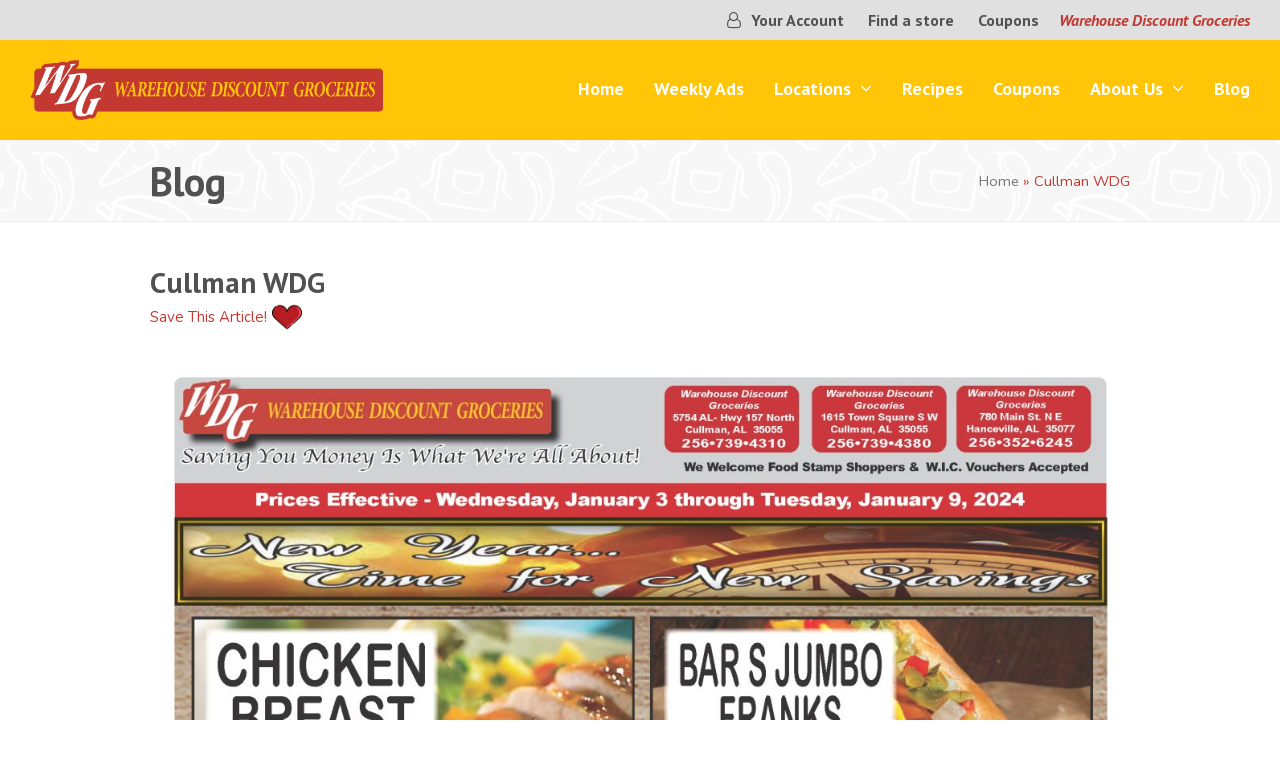

--- FILE ---
content_type: text/html; charset=UTF-8
request_url: https://www.warehousediscountgroceries.com/blog/cullman-wdg-62/
body_size: 11384
content:
<!doctype html>
<html lang="en-US" itemscope itemtype="https://schema.org/WebPage" class="wpex-color-scheme-default">
<head>
<meta charset="UTF-8">
<link rel="profile" href="https://gmpg.org/xfn/11">
<meta name='robots' content='index, follow, max-image-preview:large, max-snippet:-1, max-video-preview:-1' />
<meta name="generator" content="Total WordPress Theme v5.4.3">
<meta name="viewport" content="width=device-width, initial-scale=1">

	<!-- This site is optimized with the Yoast SEO plugin v23.5 - https://yoast.com/wordpress/plugins/seo/ -->
	<title>Cullman WDG | Warehouse Discount Groceries</title>
	<link rel="canonical" href="https://www.warehousediscountgroceries.com/blog/cullman-wdg-62/" />
	<meta property="og:locale" content="en_US" />
	<meta property="og:type" content="article" />
	<meta property="og:title" content="Cullman WDG | Warehouse Discount Groceries" />
	<meta property="og:url" content="https://www.warehousediscountgroceries.com/blog/cullman-wdg-62/" />
	<meta property="og:site_name" content="Warehouse Discount Groceries" />
	<meta property="article:published_time" content="2024-01-03T01:00:57+00:00" />
	<meta property="og:image" content="https://www.foodlandgrocery.com/wp-content/uploads/2024/01/WDG_01_TWO_PAGE_Page_1-scaled.jpg" />
	<meta name="twitter:card" content="summary_large_image" />
	<script type="application/ld+json" class="yoast-schema-graph">{"@context":"https://schema.org","@graph":[{"@type":"Article","@id":"https://www.warehousediscountgroceries.com/blog/cullman-wdg-62/#article","isPartOf":{"@id":"https://www.warehousediscountgroceries.com/blog/cullman-wdg-62/"},"author":{"name":"","@id":""},"headline":"Cullman WDG","datePublished":"2024-01-03T01:00:57+00:00","dateModified":"2024-01-03T01:00:57+00:00","mainEntityOfPage":{"@id":"https://www.warehousediscountgroceries.com/blog/cullman-wdg-62/"},"wordCount":2,"commentCount":0,"publisher":{"@id":"https://www.warehousediscountgroceries.com/#organization"},"image":{"@id":"https://www.warehousediscountgroceries.com/blog/cullman-wdg-62/#primaryimage"},"thumbnailUrl":"https://www.foodlandgrocery.com/wp-content/uploads/2024/01/WDG_01_TWO_PAGE_Page_1-scaled.jpg","articleSection":["Cullman (WDG)","Weekly Ads"],"inLanguage":"en-US"},{"@type":"WebPage","@id":"https://www.warehousediscountgroceries.com/blog/cullman-wdg-62/","url":"https://www.warehousediscountgroceries.com/blog/cullman-wdg-62/","name":"Cullman WDG | Warehouse Discount Groceries","isPartOf":{"@id":"https://www.warehousediscountgroceries.com/#website"},"primaryImageOfPage":{"@id":"https://www.warehousediscountgroceries.com/blog/cullman-wdg-62/#primaryimage"},"image":{"@id":"https://www.warehousediscountgroceries.com/blog/cullman-wdg-62/#primaryimage"},"thumbnailUrl":"https://www.foodlandgrocery.com/wp-content/uploads/2024/01/WDG_01_TWO_PAGE_Page_1-scaled.jpg","datePublished":"2024-01-03T01:00:57+00:00","dateModified":"2024-01-03T01:00:57+00:00","breadcrumb":{"@id":"https://www.warehousediscountgroceries.com/blog/cullman-wdg-62/#breadcrumb"},"inLanguage":"en-US","potentialAction":[{"@type":"ReadAction","target":["https://www.warehousediscountgroceries.com/blog/cullman-wdg-62/"]}]},{"@type":"ImageObject","inLanguage":"en-US","@id":"https://www.warehousediscountgroceries.com/blog/cullman-wdg-62/#primaryimage","url":"https://www.foodlandgrocery.com/wp-content/uploads/2024/01/WDG_01_TWO_PAGE_Page_1-scaled.jpg","contentUrl":"https://www.foodlandgrocery.com/wp-content/uploads/2024/01/WDG_01_TWO_PAGE_Page_1-scaled.jpg"},{"@type":"BreadcrumbList","@id":"https://www.warehousediscountgroceries.com/blog/cullman-wdg-62/#breadcrumb","itemListElement":[{"@type":"ListItem","position":1,"name":"Home","item":"https://www.warehousediscountgroceries.com/"},{"@type":"ListItem","position":2,"name":"Cullman WDG"}]},{"@type":"WebSite","@id":"https://www.warehousediscountgroceries.com/#website","url":"https://www.warehousediscountgroceries.com/","name":"Warehouse Discount Groceries","description":"Shop Local","publisher":{"@id":"https://www.warehousediscountgroceries.com/#organization"},"potentialAction":[{"@type":"SearchAction","target":{"@type":"EntryPoint","urlTemplate":"https://www.warehousediscountgroceries.com/?s={search_term_string}"},"query-input":{"@type":"PropertyValueSpecification","valueRequired":true,"valueName":"search_term_string"}}],"inLanguage":"en-US"},{"@type":"Organization","@id":"https://www.warehousediscountgroceries.com/#organization","name":"Warehouse Discount Groceries","url":"https://www.warehousediscountgroceries.com/","logo":{"@type":"ImageObject","inLanguage":"en-US","@id":"https://www.warehousediscountgroceries.com/#/schema/logo/image/","url":"https://www.warehousediscountgroceries.com/wp-content/uploads/2021/11/Croppedlogo.png","contentUrl":"https://www.warehousediscountgroceries.com/wp-content/uploads/2021/11/Croppedlogo.png","width":583,"height":99,"caption":"Warehouse Discount Groceries"},"image":{"@id":"https://www.warehousediscountgroceries.com/#/schema/logo/image/"}}]}</script>
	<!-- / Yoast SEO plugin. -->


<link rel='dns-prefetch' href='//fonts.googleapis.com' />
<link rel="alternate" type="application/rss+xml" title="Warehouse Discount Groceries &raquo; Feed" href="https://www.warehousediscountgroceries.com/feed/" />
<link rel='stylesheet' id='js_composer_front-css' href='https://www.warehousediscountgroceries.com/wp-content/plugins/js_composer/assets/css/js_composer.min.css?ver=7.3' media='all' />
<style id='pdfemb-pdf-embedder-viewer-style-inline-css'>
.wp-block-pdfemb-pdf-embedder-viewer{max-width:none}

</style>
<style id='classic-theme-styles-inline-css'>
/*! This file is auto-generated */
.wp-block-button__link{color:#fff;background-color:#32373c;border-radius:9999px;box-shadow:none;text-decoration:none;padding:calc(.667em + 2px) calc(1.333em + 2px);font-size:1.125em}.wp-block-file__button{background:#32373c;color:#fff;text-decoration:none}
</style>
<link rel='stylesheet' id='agile-store-locator-init-css' href='https://www.warehousediscountgroceries.com/wp-content/plugins/agile-store-locator/public/css/init.css?ver=4.6.34' media='all' />
<link rel='stylesheet' id='remotepost_frontendui-css' href='https://www.warehousediscountgroceries.com/wp-content/plugins/remotepost/assets/css/remotepost-main-frontend.css?ver=1.0.3' media='all' />
<link rel='stylesheet' id='spsig-styles-css' href='https://www.warehousediscountgroceries.com/wp-content/plugins/superpath-signature/assets/dist/index.css?ver=b7b8dcee245607e6b6f40005a0cdd87f' media='all' />
<style id='spsig-styles-inline-css'>
:root{--spsig-bg:#ededed;--spsig-text:#4a4a4a;--spsig-font-size:0px;--spsig-logo-text:#515360;--spsig-link:#4a4a4a;--spsig-link-hover:#c23931;--spsig-container-width:1600px;}
</style>
<link rel='stylesheet' id='parent-style-css' href='https://www.warehousediscountgroceries.com/wp-content/themes/Total/style.css?ver=5.4.3' media='all' />
<link rel='stylesheet' id='wpex-google-font-nunito-css' href='//fonts.googleapis.com/css2?family=Nunito:ital,wght@0,100;0,200;0,300;0,400;0,500;0,600;0,700;0,800;0,900;1,100;1,200;1,300;1,400;1,500;1,600;1,700;1,800;1,900&#038;display=swap&#038;subset=latin' media='all' />
<link rel='stylesheet' id='wpex-google-font-pt-sans-css' href='//fonts.googleapis.com/css2?family=PT+Sans:ital,wght@0,100;0,200;0,300;0,400;0,500;0,600;0,700;0,800;0,900;1,100;1,200;1,300;1,400;1,500;1,600;1,700;1,800;1,900&#038;display=swap&#038;subset=latin' media='all' />
<link rel='stylesheet' id='wpex-style-css' href='https://www.warehousediscountgroceries.com/wp-content/themes/total-child-theme/style.css?ver=5.4.3' media='all' />
<link rel='stylesheet' id='wpex-mobile-menu-breakpoint-max-css' href='https://www.warehousediscountgroceries.com/wp-content/themes/Total/assets/css/wpex-mobile-menu-breakpoint-max.css?ver=5.4.3' media='only screen and (max-width:959px)' />
<link rel='stylesheet' id='wpex-mobile-menu-breakpoint-min-css' href='https://www.warehousediscountgroceries.com/wp-content/themes/Total/assets/css/wpex-mobile-menu-breakpoint-min.css?ver=5.4.3' media='only screen and (min-width:960px)' />
<link rel='stylesheet' id='wpex-wpbakery-css' href='https://www.warehousediscountgroceries.com/wp-content/themes/Total/assets/css/wpex-wpbakery.css?ver=5.4.3' media='all' />
<link rel='stylesheet' id='ticons-css' href='https://www.warehousediscountgroceries.com/wp-content/themes/Total/assets/lib/ticons/css/ticons.min.css?ver=5.4.3' media='all' />
<link rel='stylesheet' id='vcex-shortcodes-css' href='https://www.warehousediscountgroceries.com/wp-content/themes/Total/assets/css/vcex-shortcodes.css?ver=5.4.3' media='all' />
<script src="https://www.warehousediscountgroceries.com/wp-includes/js/jquery/jquery.min.js?ver=3.7.1" id="jquery-core-js"></script>
<script src="https://www.warehousediscountgroceries.com/wp-includes/js/jquery/jquery-migrate.min.js?ver=3.4.1" id="jquery-migrate-js"></script>
<script src="https://www.warehousediscountgroceries.com/wp-content/plugins/revslider/public/assets/js/rbtools.min.js?ver=6.6.18" async id="tp-tools-js"></script>
<script src="https://www.warehousediscountgroceries.com/wp-content/plugins/revslider/public/assets/js/rs6.min.js?ver=6.6.18" async id="revmin-js"></script>
<script></script><link rel="https://api.w.org/" href="https://www.warehousediscountgroceries.com/wp-json/" /><link rel="alternate" type="application/json" href="https://www.warehousediscountgroceries.com/wp-json/wp/v2/posts/1187" /><link rel="EditURI" type="application/rsd+xml" title="RSD" href="https://www.warehousediscountgroceries.com/xmlrpc.php?rsd" />

<link rel='shortlink' href='https://www.warehousediscountgroceries.com/?p=1187' />
<link rel="alternate" type="application/json+oembed" href="https://www.warehousediscountgroceries.com/wp-json/oembed/1.0/embed?url=https%3A%2F%2Fwww.warehousediscountgroceries.com%2Fblog%2Fcullman-wdg-62%2F" />
<link rel="alternate" type="text/xml+oembed" href="https://www.warehousediscountgroceries.com/wp-json/oembed/1.0/embed?url=https%3A%2F%2Fwww.warehousediscountgroceries.com%2Fblog%2Fcullman-wdg-62%2F&#038;format=xml" />
<!-- HFCM by 99 Robots - Snippet # 1: HLM GTM - Head -->
<!-- Google Tag Manager -->
<script>(function(w,d,s,l,i){w[l]=w[l]||[];w[l].push({'gtm.start':
new Date().getTime(),event:'gtm.js'});var f=d.getElementsByTagName(s)[0],
j=d.createElement(s),dl=l!='dataLayer'?'&l='+l:'';j.async=true;j.src=
'https://www.googletagmanager.com/gtm.js?id='+i+dl;f.parentNode.insertBefore(j,f);
})(window,document,'script','dataLayer','GTM-TTCFP3C');</script>
<!-- End Google Tag Manager -->
<!-- /end HFCM by 99 Robots -->
<!-- HFCM by 99 Robots - Snippet # 3: GSC Verification Code -->
<meta name="google-site-verification" content="-Wjx4GFFagVnVV_1aG3YPV1A07mkGrhUOby7h9Oj_tU" />
<!-- /end HFCM by 99 Robots -->
<script type="text/javascript">var ajaxurl = "https://www.warehousediscountgroceries.com/wp-admin/admin-ajax.php"</script><link rel="icon" href="https://www.warehousediscountgroceries.com/wp-content/uploads/2021/11/WDG-favicon.png" sizes="32x32"><link rel="shortcut icon" href="https://www.warehousediscountgroceries.com/wp-content/uploads/2021/11/WDG-favicon.png"><link rel="apple-touch-icon" href="https://www.warehousediscountgroceries.com/wp-content/uploads/2021/11/57x57.png" sizes="57x57" ><link rel="apple-touch-icon" href="https://www.warehousediscountgroceries.com/wp-content/uploads/2021/11/76x76.png" sizes="76x76" ><link rel="apple-touch-icon" href="https://www.warehousediscountgroceries.com/wp-content/uploads/2021/11/120x120.png" sizes="120x120"><link rel="apple-touch-icon" href="https://www.warehousediscountgroceries.com/wp-content/uploads/2021/11/152x152.png" sizes="114x114"><link rel="preload" href="https://www.warehousediscountgroceries.com/wp-content/themes/Total/assets/lib/ticons/fonts/ticons.woff2" type="font/woff2" as="font" crossorigin><noscript><style>body:not(.content-full-screen) .wpex-vc-row-stretched[data-vc-full-width-init="false"]{visibility:visible;}</style></noscript><script>function setREVStartSize(e){
			//window.requestAnimationFrame(function() {
				window.RSIW = window.RSIW===undefined ? window.innerWidth : window.RSIW;
				window.RSIH = window.RSIH===undefined ? window.innerHeight : window.RSIH;
				try {
					var pw = document.getElementById(e.c).parentNode.offsetWidth,
						newh;
					pw = pw===0 || isNaN(pw) || (e.l=="fullwidth" || e.layout=="fullwidth") ? window.RSIW : pw;
					e.tabw = e.tabw===undefined ? 0 : parseInt(e.tabw);
					e.thumbw = e.thumbw===undefined ? 0 : parseInt(e.thumbw);
					e.tabh = e.tabh===undefined ? 0 : parseInt(e.tabh);
					e.thumbh = e.thumbh===undefined ? 0 : parseInt(e.thumbh);
					e.tabhide = e.tabhide===undefined ? 0 : parseInt(e.tabhide);
					e.thumbhide = e.thumbhide===undefined ? 0 : parseInt(e.thumbhide);
					e.mh = e.mh===undefined || e.mh=="" || e.mh==="auto" ? 0 : parseInt(e.mh,0);
					if(e.layout==="fullscreen" || e.l==="fullscreen")
						newh = Math.max(e.mh,window.RSIH);
					else{
						e.gw = Array.isArray(e.gw) ? e.gw : [e.gw];
						for (var i in e.rl) if (e.gw[i]===undefined || e.gw[i]===0) e.gw[i] = e.gw[i-1];
						e.gh = e.el===undefined || e.el==="" || (Array.isArray(e.el) && e.el.length==0)? e.gh : e.el;
						e.gh = Array.isArray(e.gh) ? e.gh : [e.gh];
						for (var i in e.rl) if (e.gh[i]===undefined || e.gh[i]===0) e.gh[i] = e.gh[i-1];
											
						var nl = new Array(e.rl.length),
							ix = 0,
							sl;
						e.tabw = e.tabhide>=pw ? 0 : e.tabw;
						e.thumbw = e.thumbhide>=pw ? 0 : e.thumbw;
						e.tabh = e.tabhide>=pw ? 0 : e.tabh;
						e.thumbh = e.thumbhide>=pw ? 0 : e.thumbh;
						for (var i in e.rl) nl[i] = e.rl[i]<window.RSIW ? 0 : e.rl[i];
						sl = nl[0];
						for (var i in nl) if (sl>nl[i] && nl[i]>0) { sl = nl[i]; ix=i;}
						var m = pw>(e.gw[ix]+e.tabw+e.thumbw) ? 1 : (pw-(e.tabw+e.thumbw)) / (e.gw[ix]);
						newh =  (e.gh[ix] * m) + (e.tabh + e.thumbh);
					}
					var el = document.getElementById(e.c);
					if (el!==null && el) el.style.height = newh+"px";
					el = document.getElementById(e.c+"_wrapper");
					if (el!==null && el) {
						el.style.height = newh+"px";
						el.style.display = "block";
					}
				} catch(e){
					console.log("Failure at Presize of Slider:" + e)
				}
			//});
		  };</script>
		<style id="wp-custom-css">
			/*Remove Link Underline*/a{text-decoration:none !important}/*center logo in mobile*/@media only screen and (max-width:959px){#site-header #site-logo{float:none;display:block;text-align:center;width:100%;max-width:none}#site-logo-inner{display:block}#site-header #site-logo img{display:inline;float:none}}/* hide topbar text on mobile*/@media only screen and (max-width:959px){#topbarhide{display:none}}/* Cookie Color*/#cn-accept-cookie{backgound-color:#C23931}/*Locator Map*/#asl-storelocator.asl-p-cont.asl-text-1 .Filter_section{padding:20px 20px 0px 20px !important;margin-bottom:15px !important;border-radius:10px !important;background-color:#f7f6f6 !important}#asl-storelocator.asl-p-cont.asl-bg-0 .store-locator .agile-modal.fade.in{border-radius:10px !important}/*Top Bar*/#top-bar-wrap-sticky-wrapper.is-sticky .wpex-top-bar-sticky{padding:2px 15px !important}.wpex-px-30{padding-left:10px;padding-right:10px}#asl-storelocator.asl-p-cont.asl-bg-1 .Num_of_store{background:#c23931 !important}#asl-storelocator.asl-p-cont.asl-bg-1 .panel-cont button,#asl-storelocator.asl-p-cont.asl-bg-1 .panel-cont .btn.btn-asl{background-color:#C23931!important}#asl-storelocator.asl-p-cont.asl-bg-1 .panel-inner .sl-item .addr-sec .p-title{color:#C23931!important}#asl-storelocator.asl-p-cont.asl-bg-1 .search_filter >p:first-child{color:#C23931!important}#asl-storelocator.asl-p-cont.asl-bg-1 #asl-geolocation-agile-modal .btn.btn-default{background:#C23931 !important none repeat scroll 0 0;border-radius:0;color:#ffffff !important;font-size:12px;padding:5px 10px}#asl-storelocator.asl-p-cont.asl-bg-1 .col-xs-12.search_filter .sl-search-group span.span-geo,#asl-storelocator.asl-p-cont.asl-bg-1 .col-xs-12.search_filter .asl-store-search span.span-geo{background:#c33830 !important}#asl-storelocator.asl-p-cont.asl-bg-1 #asl-geolocation-agile-modal .btn.btn-default{background:#c33830 !important}#asl-storelocator.asl-p-cont.asl-bg-1 .store-locator h4{color:#c23931 !important}		</style>
		<noscript><style> .wpb_animate_when_almost_visible { opacity: 1; }</style></noscript><style data-type="wpex-css" id="wpex-css">/*VC META CSS*/.vc_custom_1625664390076{padding-top:70px !important;padding-bottom:70px !important;background-color:#ffffff !important}.vc_custom_1625591000146{background-color:#ffffff !important}.vc_custom_1625591483436{padding-bottom:10px !important;background-color:#ffffff !important}.vc_custom_1634581422321{padding-bottom:25px !important}.vc_custom_1625590521839{padding-bottom:25px !important}.vc_custom_1625590559194{padding-bottom:25px !important}.vc_custom_1625590758737{padding-bottom:25px !important}/*TYPOGRAPHY*/body{font-family:"Nunito";font-size:16px;line-height:1.5}.theme-button,input[type="submit"],button,#site-navigation .menu-button>a>span.link-inner,.woocommerce .button,.added_to_cart,.wp-block-search .wp-block-search__button,.wp-block-file a.wp-block-file__button{font-family:"PT Sans",sans-serif;font-weight:700}#top-bar-content{font-family:"PT Sans",sans-serif;font-weight:700;font-size:16px}.main-navigation .dropdown-menu .link-inner{font-family:"PT Sans",sans-serif;font-weight:700;font-size:18px}.wpex-mobile-menu,#sidr-main{font-family:"PT Sans",sans-serif;font-weight:700;font-size:18px;line-height:1}.page-header .page-header-title{font-family:"PT Sans",sans-serif;font-weight:700;font-size:40px;line-height:1}h1,h2,h3,h4,h5,h6,.theme-heading,.page-header-title,.wpex-heading,.vcex-heading,.entry-title,.wpex-font-heading{font-family:"PT Sans",sans-serif;font-weight:900;color:#515151}.theme-heading{font-family:"PT Sans",sans-serif;font-weight:700;font-size:35px;color:#c23931;line-height:1}.footer-callout-content{font-family:"PT Sans",sans-serif;font-weight:900;font-size:35px;line-height:1}@media(max-width:479px){#top-bar-content{font-size:17px}.page-header .page-header-title{font-size:30px}.footer-callout-content{font-size:20px}}/*ADVANCED STYLING CSS*/#site-logo .logo-img{max-height:50px;width:auto}.page-header.has-bg-image{background-image:url(https://www.warehousediscountgroceries.com/wp-content/uploads/2021/07/Pattern-Icons-02-01.svg)}/*CUSTOMIZER STYLING*/:root{--wpex-accent:#c23931;--wpex-accent-alt:#c23931;--wpex-accent-alt:#515151;--wpex-hover-link-color:#c23931;--wpex-btn-padding:15px 35px;--wpex-btn-border-radius:50px;--wpex-site-header-shrink-start-height:60px;--wpex-site-header-shrink-end-height:40px}.site-breadcrumbs{color:#c23931}.site-breadcrumbs .sep{color:#727272}#top-bar-wrap{background-color:#e0e0e0}.wpex-top-bar-sticky{background-color:#e0e0e0}#top-bar{color:#c23931;--wpex-link-color:#515151;--wpex-hover-link-color:#c23931;padding-top:8px;padding-bottom:8px}.header-padding{padding-top:10px;padding-bottom:10px}#site-header{background-color:#ffc506}#site-header-sticky-wrapper{background-color:#ffc506}#site-header-sticky-wrapper.is-sticky #site-header{background-color:#ffc506}.footer-has-reveal #site-header{background-color:#ffc506}#searchform-header-replace{background-color:#ffc506}.wpex-has-vertical-header #site-header{background-color:#ffc506}.logo-padding{padding-top:10px;padding-bottom:10px}#site-navigation-wrap{--wpex-main-nav-link-color:#ffffff;--wpex-hover-main-nav-link-color:#ffffff;--wpex-active-main-nav-link-color:#ffffff;--wpex-hover-main-nav-link-color:#c23931;--wpex-active-main-nav-link-color:#c23931;--wpex-hover-dropmenu-link-color:#c23931}#mobile-menu{--wpex-link-color:#ffffff;--wpex-hover-link-color:#ffffff}#sidr-main,.sidr-class-dropdown-menu ul{background-color:#424242}#sidr-main{--wpex-border-main:#424242;color:#ffffff;--wpex-text-2:#ffffff;--wpex-link-color:#ffffff;--wpex-hover-link-color:#c4c4c4}#footer-callout-wrap{background-color:#c23931;color:#ffffff}#footer-callout .theme-button{background:#ffffff;color:#c23931}@media only screen and (max-width:767px){#site-logo .logo-img{max-width:220px}}</style></head>

<body class="post-template-default single single-post postid-1187 single-format-standard wp-custom-logo wp-embed-responsive wpex-theme wpex-responsive full-width-main-layout no-composer wpex-live-site site-full-width content-full-width has-topbar post-in-category-cullman-wdg post-in-category-weekly-ads sidebar-widget-icons hasnt-overlay-header wpex-mobile-toggle-menu-icon_buttons has-mobile-menu wpex-share-p-horizontal wpex-no-js wpb-js-composer js-comp-ver-7.3 vc_responsive">

	
	
	
<a href="#content" class="skip-to-content">skip to Main Content</a><span data-ls_id="#site_top"></span>
	<div id="outer-wrap">

		
		<div id="wrap" class="wpex-clr">

			

	
		<div id="top-bar-wrap" class="top-bar-full-width wpex-top-bar-sticky wpex-z-99 wpex-surface-1 wpex-text-sm">

			<div id="top-bar" class="container wpex-relative wpex-py-15 wpex-md-flex wpex-justify-between wpex-items-center wpex-text-center wpex-md-text-initial wpex-flex-row-reverse">
	<div id="top-bar-content" class="has-content top-bar-right wpex-clr"><ul id="menu-top-bar" class="top-bar-menu wpex-inline-block wpex-m-0 wpex-list-none wpex-last-mr-0 wpex-mr-20"><li id="menu-item-402" class="menu-item menu-item-type-custom menu-item-object-custom menu-item-402"><a href="/your-account"><span class="link-inner"><span class="ticon ticon-user-o"></span> Your Account</span></a></li>
<li id="menu-item-63" class="menu-item menu-item-type-custom menu-item-object-custom menu-item-63"><a href="/store-locations/"><span class="link-inner">Find a store</span></a></li>
<li id="menu-item-635" class="menu-item menu-item-type-post_type menu-item-object-page menu-item-635"><a href="https://www.warehousediscountgroceries.com/coupons/"><span class="link-inner">Coupons</span></a></li>
</ul><span id="topbarhide"><em>Warehouse Discount Groceries</em></span></div>

</div>

		</div>

	



	<header id="site-header" class="header-one header-full-width wpex-dropdown-style-minimal wpex-dropdowns-shadow-one fixed-scroll wpex-z-99 shrink-sticky-header on-shrink-adjust-height custom-bg dyn-styles wpex-relative wpex-clr" itemscope="itemscope" itemtype="https://schema.org/WPHeader">

		
		<div id="site-header-inner" class="header-one-inner header-padding container wpex-relative wpex-h-100 wpex-py-30 wpex-clr">
<div id="site-logo" class="site-branding header-one-logo logo-padding wpex-table">
	<div id="site-logo-inner" class="wpex-table-cell wpex-align-middle wpex-clr"><a id="site-logo-link" href="https://www.warehousediscountgroceries.com/" rel="home" class="main-logo"><img src="https://www.warehousediscountgroceries.com/wp-content/uploads/2021/11/Croppedlogo.png" alt="Warehouse Discount Groceries" class="logo-img" width="583" height="50" data-no-retina data-skip-lazy></a></div>

</div>
	
	<div id="site-navigation-wrap" class="navbar-style-one navbar-fixed-height navbar-fixed-line-height wpex-stretch-megamenus hide-at-mm-breakpoint wpex-clr">

		<nav id="site-navigation" class="navigation main-navigation main-navigation-one wpex-clr" itemscope="itemscope" itemtype="https://schema.org/SiteNavigationElement" aria-label="Main menu">

			
				<ul id="menu-main" class="dropdown-menu main-navigation-ul sf-menu"><li id="menu-item-445" class="menu-item menu-item-type-post_type menu-item-object-page menu-item-home menu-item-445"><a href="https://www.warehousediscountgroceries.com/"><span class="link-inner">Home</span></a></li>
<li id="menu-item-399" class="menu-item menu-item-type-post_type menu-item-object-page menu-item-399"><a href="https://www.warehousediscountgroceries.com/weekly-ads/"><span class="link-inner">Weekly Ads</span></a></li>
<li id="menu-item-533" class="menu-item menu-item-type-post_type menu-item-object-page menu-item-has-children dropdown menu-item-533"><a href="https://www.warehousediscountgroceries.com/store-locations/"><span class="link-inner">Locations <span class="nav-arrow top-level"><span class="nav-arrow__icon ticon ticon-angle-down" aria-hidden="true"></span></span></span></a>
<ul class="sub-menu">
	<li id="menu-item-745" class="menu-item menu-item-type-post_type menu-item-object-page menu-item-745"><a href="https://www.warehousediscountgroceries.com/store-locations/warehouse-discount-groceries-of-arab/"><span class="link-inner">Warehouse Discount Groceries of Arab</span></a></li>
	<li id="menu-item-766" class="menu-item menu-item-type-post_type menu-item-object-page menu-item-766"><a href="https://www.warehousediscountgroceries.com/store-locations/warehouse-discount-groceries-of-cullman/"><span class="link-inner">Warehouse Discount Groceries of Cullman</span></a></li>
	<li id="menu-item-811" class="menu-item menu-item-type-post_type menu-item-object-page menu-item-811"><a href="https://www.warehousediscountgroceries.com/store-locations/warehouse-discount-groceries-of-hanceville/"><span class="link-inner">Warehouse Discount Groceries of Hanceville</span></a></li>
	<li id="menu-item-765" class="menu-item menu-item-type-post_type menu-item-object-page menu-item-765"><a href="https://www.warehousediscountgroceries.com/store-locations/warehouse-discount-groceries-of-townsquare/"><span class="link-inner">Warehouse Discount Groceries of TownSquare</span></a></li>
</ul>
</li>
<li id="menu-item-310" class="menu-item menu-item-type-post_type menu-item-object-page menu-item-310"><a href="https://www.warehousediscountgroceries.com/recipes/"><span class="link-inner">Recipes</span></a></li>
<li id="menu-item-634" class="menu-item menu-item-type-post_type menu-item-object-page menu-item-634"><a href="https://www.warehousediscountgroceries.com/coupons/"><span class="link-inner">Coupons</span></a></li>
<li id="menu-item-441" class="menu-item menu-item-type-post_type menu-item-object-page menu-item-has-children dropdown menu-item-441"><a href="https://www.warehousediscountgroceries.com/about/"><span class="link-inner">About Us <span class="nav-arrow top-level"><span class="nav-arrow__icon ticon ticon-angle-down" aria-hidden="true"></span></span></span></a>
<ul class="sub-menu">
	<li id="menu-item-59" class="menu-item menu-item-type-custom menu-item-object-custom menu-item-59"><a target="_blank" rel="noopener" href="https://apply.jobappnetwork.com/mgc/en"><span class="link-inner">Employment</span></a></li>
</ul>
</li>
<li id="menu-item-329" class="menu-item menu-item-type-post_type menu-item-object-page menu-item-329"><a href="https://www.warehousediscountgroceries.com/blog/"><span class="link-inner">Blog</span></a></li>
</ul>
			
		</nav>

	</div>

	

<div id="mobile-menu" class="wpex-mobile-menu-toggle show-at-mm-breakpoint wpex-flex wpex-items-center wpex-absolute wpex-top-50 -wpex-translate-y-50 wpex-right-0">
	<div class="wpex-inline-flex wpex-items-center">
						<a href="#" class="mobile-menu-toggle" role="button" aria-label="Toggle mobile menu" aria-expanded="false"><span class="mobile-menu-toggle__icon wpex-flex"><span class="wpex-hamburger-icon wpex-hamburger-icon--inactive wpex-hamburger-icon--animate" aria-hidden="true"><span></span></span></span></a>			</div>
</div></div>

		
	</header>



			
			<main id="main" class="site-main wpex-clr">

				
<header class="page-header default-page-header wpex-supports-mods has-bg-image bg-fixed has-aside wpex-relative wpex-mb-40 wpex-surface-2 wpex-py-20 wpex-border-t wpex-border-b wpex-border-solid wpex-border-surface-3 wpex-text-2">

	
	<div class="page-header-inner container wpex-md-flex wpex-md-flex-wrap wpex-md-items-center wpex-md-justify-between">
<div class="page-header-content wpex-md-mr-15">

<span class="page-header-title wpex-block wpex-m-0 wpex-inherit-font-family wpex-not-italic wpex-tracking-normal wpex-leading-normal wpex-font-normal wpex-text-2xl wpex-text-1">

	<span>Blog</span>

</span>

</div>
<div class="page-header-aside wpex-md-text-right"><nav class="site-breadcrumbs position-page_header_aside wpex-text-4 wpex-text-sm" aria-label="You are here:"><span class="breadcrumb-trail wpex-clr"><span><span><a href="https://www.warehousediscountgroceries.com/">Home</a></span> » <span class="breadcrumb_last" aria-current="page">Cullman WDG</span></span></span></nav></div></div>

	
</header>


	<div id="content-wrap" class="container wpex-clr">

		
		<div id="primary" class="content-area wpex-clr">

			
			<div id="content" class="site-content wpex-clr">

				
				
<article id="single-blocks" class="single-blog-article wpex-first-mt-0 wpex-clr">
<header class="single-blog-header wpex-mb-10">
	<h1 class="single-post-title entry-title wpex-text-3xl" itemprop="headline">Cullman WDG</h1>
</header>
<div class="single-blog-content entry wpex-mt-20 wpex-mb-40 wpex-clr" itemprop="text"><div id="jre-ad-image-wrapper"><img decoding="async" style="display:block;margin-left: auto;margin-right: auto;" src="https://www.foodlandgrocery.com/wp-content/uploads/2024/01/WDG_01_TWO_PAGE_Page_1-scaled.jpg"/><img decoding="async" style="display:block;margin-left: auto;margin-right: auto;" src="https://www.foodlandgrocery.com/wp-content/uploads/2024/01/WDG_01_TWO_PAGE_Page_2-scaled.jpg"/></div>
</div>


		<div class="wpex-social-share style-flat position-horizontal wpex-mx-auto wpex-mb-40" data-source="https%3A%2F%2Fwww.warehousediscountgroceries.com%2F" data-url="https%3A%2F%2Fwww.warehousediscountgroceries.com%2Fblog%2Fcullman-wdg-62" data-title="Cullman WDG" data-email-subject="I wanted you to see this link" data-email-body="I wanted you to see this link https%3A%2F%2Fwww.warehousediscountgroceries.com%2Fblog%2Fcullman-wdg-62" data-specs="menubar=no,toolbar=no,resizable=yes,scrollbars=yes,height=600,width=600">

			<h3 class="theme-heading border-bottom social-share-title"><span class="text">Share This</span></h3>
			
	<ul class="wpex-social-share__list wpex-flex wpex-flex-wrap">
			<li class="wpex-social-share__item">

				
					<a href="#" role="button" class="wpex-social-share__link wpex-twitter wpex-social-bg">

				
					<span class="wpex-social-share__icon"><span class="ticon ticon-twitter" aria-hidden="true"></span></span>
											<span class="wpex-social-share__label wpex-label">Twitter</span>
					
				</a>

			</li>

		
			<li class="wpex-social-share__item">

				
					<a href="#" role="button" class="wpex-social-share__link wpex-facebook wpex-social-bg">

				
					<span class="wpex-social-share__icon"><span class="ticon ticon-facebook" aria-hidden="true"></span></span>
											<span class="wpex-social-share__label wpex-label">Facebook</span>
					
				</a>

			</li>

		
			<li class="wpex-social-share__item">

				
					<a href="#" role="button" class="wpex-social-share__link wpex-linkedin wpex-social-bg">

				
					<span class="wpex-social-share__icon"><span class="ticon ticon-linkedin" aria-hidden="true"></span></span>
											<span class="wpex-social-share__label wpex-label">LinkedIn</span>
					
				</a>

			</li>

		
			<li class="wpex-social-share__item">

				
					<a href="#" role="button" class="wpex-social-share__link wpex-email wpex-social-bg">

				
					<span class="wpex-social-share__icon"><span class="ticon ticon-envelope" aria-hidden="true"></span></span>
											<span class="wpex-social-share__label wpex-label">Email</span>
					
				</a>

			</li>

		</ul>

	
		</div>

	

	<div class="related-posts wpex-overflow-hidden wpex-mb-40 wpex-clr">

		<h3 class="theme-heading border-bottom related-posts-title"><span class="text">Related Posts</span></h3>
		<div class="wpex-row wpex-clr">

			
<article class="related-post col span_1_of_3 col-1 wpex-clr post-2654 post type-post status-publish format-standard hentry category-arab-wdg category-weekly-ads entry no-media">

	
		<div class="related-post-inner wpex-flex-grow">

			
			
				<div class="related-post-content wpex-clr">

					<div class="related-post-title entry-title wpex-mb-5">
						<a href="https://www.warehousediscountgroceries.com/blog/arab-wdg-184/">Arab WDG</a>
					</div>

					<div class="related-post-excerpt wpex-text-sm wpex-leading-normal wpex-last-mb-0 wpex-clr"></div>

				</div>

			
		</div>

	
</article>
<article class="related-post col span_1_of_3 col-2 wpex-clr post-2656 post type-post status-publish format-standard hentry category-hanceville-wdg category-weekly-ads entry no-media">

	
		<div class="related-post-inner wpex-flex-grow">

			
			
				<div class="related-post-content wpex-clr">

					<div class="related-post-title entry-title wpex-mb-5">
						<a href="https://www.warehousediscountgroceries.com/blog/hanceville-wdg-180/">Hanceville WDG</a>
					</div>

					<div class="related-post-excerpt wpex-text-sm wpex-leading-normal wpex-last-mb-0 wpex-clr"></div>

				</div>

			
		</div>

	
</article>
<article class="related-post col span_1_of_3 col-3 wpex-clr post-2655 post type-post status-publish format-standard hentry category-cullman-wdg category-weekly-ads entry no-media">

	
		<div class="related-post-inner wpex-flex-grow">

			
			
				<div class="related-post-content wpex-clr">

					<div class="related-post-title entry-title wpex-mb-5">
						<a href="https://www.warehousediscountgroceries.com/blog/cullman-wdg-180/">Cullman WDG</a>
					</div>

					<div class="related-post-excerpt wpex-text-sm wpex-leading-normal wpex-last-mb-0 wpex-clr"></div>

				</div>

			
		</div>

	
</article>
		</div>

	</div>

	</article>
				
				
			</div>

			
		</div>

		
	</div>


			
	<div class="post-pagination-wrap wpex-py-20 wpex-border-solid wpex-border-t wpex-border-main">

		<ul class="post-pagination container wpex-flex wpex-justify-between wpex-list-none"><li class="post-prev wpex-flex-grow wpex-mr-10"><a href="https://www.warehousediscountgroceries.com/blog/arab-wdg-65/" rel="prev"><span class="wpex-mr-10 ticon ticon-angle-double-left" aria-hidden="true"></span><span class="screen-reader-text">previous post: </span>Arab WDG</a></li><li class="post-next wpex-flex-grow wpex-ml-10 wpex-text-right"><a href="https://www.warehousediscountgroceries.com/blog/hanceville-wdg-68/" rel="next"><span class="screen-reader-text">next post: </span>Hanceville WDG<span class="wpex-ml-10 ticon ticon-angle-double-right" aria-hidden="true"></span></a></li></ul>

	</div>


		</main>

		
		

<div id="footer-callout-wrap" class="wpex-surface-2 wpex-text-2 wpex-py-30 wpex-border-solid wpex-border-surface-3 wpex-border-y">

	<div id="footer-callout" class="container wpex-md-flex wpex-md-items-center">

		
			<div id="footer-callout-left" class="footer-callout-content wpex-text-xl wpex-md-flex-grow wpex-md-w-75">Find the Warehouse Discount <br>Groceries Nearest You</div>

			
				<div id="footer-callout-right" class="footer-callout-button wpex-mt-20 wpex-clr wpex-md-w-25 wpex-md-pl-20 wpex-md-mt-0"><a href="/store-locations/" class="theme-button wpex-block wpex-text-center wpex-py-15 wpex-px-20 wpex-m-0 wpex-text-lg">Store Locator</a></div>

			
		
	</div>

</div>
<footer id="footer-builder" class="footer-builder" itemscope="itemscope" itemtype="https://schema.org/WPFooter">
	<div class="footer-builder-content container entry wpex-clr">
		<div class="vc_row wpb_row vc_row-fluid vc_custom_1625664390076 wpex-vc_row-has-fill wpex-vc-reset-negative-margin wpex-vc-full-width-row wpex-vc-full-width-row--centered"><div class="wpb_column vc_column_container vc_col-sm-12"><div class="vc_column-inner"><div class="wpb_wrapper"><div class="vc_row wpb_row vc_inner vc_row-fluid"><div class="wpb_column vc_column_container vc_col-sm-3"><div class="vc_column-inner"><div class="wpb_wrapper"><h2 class="vcex-heading vcex-module wpex-text-2xl wpex-font-normal wpex-m-auto wpex-max-w-100 vcex-heading-plain wpex-block wpex-text-left vc_custom_1634581422321" style="color:var(--wpex-accent);font-size:20px;font-weight:700;"><span class="vcex-heading-inner wpex-inline-block wpex-clr">Food Giant</span></h2>
	<div style="color:#515151;font-size:16px;" class="wpb_text_column has-custom-color wpex-child-inherit-color wpb_content_element " >
		<div class="wpb_wrapper">
			<p><a href="/coupons">Coupons</a><br />
<a href="/weekly-ads/">Weekly Ads</a><br />
<a href="/recipes/">Recipes</a></p>

		</div>
	</div>
<div class="vcex-spacing wpex-w-100 wpex-clear visible-phone"></div></div></div></div><div class="wpb_column vc_column_container vc_col-sm-3"><div class="vc_column-inner"><div class="wpb_wrapper"><h2 class="vcex-heading vcex-module wpex-text-2xl wpex-font-normal wpex-m-auto wpex-max-w-100 vcex-heading-plain wpex-block wpex-text-left vc_custom_1625590521839" style="color:var(--wpex-accent);font-size:20px;font-weight:700;"><span class="vcex-heading-inner wpex-inline-block wpex-clr">About Our Company</span></h2>
	<div style="color:#515151;font-size:16px;" class="wpb_text_column has-custom-color wpex-child-inherit-color wpb_content_element " >
		<div class="wpb_wrapper">
			<p><a href="/about">About us</a><br />
<a href="https://apply.jobappnetwork.com/mgc/en" target="_blank" rel="noopener">Employment</a></p>

		</div>
	</div>
<div class="vcex-spacing wpex-w-100 wpex-clear visible-phone"></div></div></div></div><div class="wpb_column vc_column_container vc_col-sm-3"><div class="vc_column-inner"><div class="wpb_wrapper"><h2 class="vcex-heading vcex-module wpex-text-2xl wpex-font-normal wpex-m-auto wpex-max-w-100 vcex-heading-plain wpex-block wpex-text-left vc_custom_1625590559194" style="color:var(--wpex-accent);font-size:20px;font-weight:700;"><span class="vcex-heading-inner wpex-inline-block wpex-clr">Customer Service</span></h2>
	<div style="color:#515151;font-size:16px;" class="wpb_text_column has-custom-color wpex-child-inherit-color wpb_content_element " >
		<div class="wpb_wrapper">
			<p><a href="/contact">Contact Us</a><br />
<a href="/store-locations/">Locations</a></p>

		</div>
	</div>
<div class="vcex-spacing wpex-w-100 wpex-clear visible-phone"></div></div></div></div><div class="wpb_column vc_column_container vc_col-sm-3"><div class="vc_column-inner"><div class="wpb_wrapper"><h2 class="vcex-heading vcex-module wpex-text-2xl wpex-font-normal wpex-m-auto wpex-max-w-100 vcex-heading-plain wpex-block wpex-text-left vc_custom_1625590758737" style="color:var(--wpex-accent);font-size:20px;font-weight:700;"><span class="vcex-heading-inner wpex-inline-block wpex-clr">Stay Connected</span></h2>
	<div style="color:#515151;font-size:16px;" class="wpb_text_column has-custom-color wpex-child-inherit-color wpb_content_element " >
		<div class="wpb_wrapper">
			<p><a href="/blog">News</a></p>

		</div>
	</div>
</div></div></div></div></div></div></div></div><div class="vc_row wpb_row vc_row-fluid vc_custom_1625591000146 wpex-vc_row-has-fill wpex-vc-reset-negative-margin wpex-vc-full-width-row wpex-vc-full-width-row--no-padding"><div class="wpb_column vc_column_container vc_col-sm-12"><div class="vc_column-inner"><div class="wpb_wrapper"><div class="vcex-module vcex-divider vcex-divider-solid vcex-divider-center wpex-float-center wpex-max-w-100 wpex-mx-auto wpex-block wpex-h-0 wpex-border-b wpex-border-solid wpex-border-main" style="width:100%;margin-top:10px;margin-bottom:10px;border-bottom-width:1px;border-color:#dddddd;"></div></div></div></div></div><div class="vc_row wpb_row vc_row-fluid vc_custom_1625591483436 vc_row-o-content-middle vc_row-flex wpex-vc_row-has-fill wpex-vc-reset-negative-margin wpex-vc-full-width-row"><div class="wpb_column vc_column_container vc_col-sm-4"><div class="vc_column-inner"><div class="wpb_wrapper"><figure class="vcex-image vcex-module wpex-clr textleft hidden-phone"><div class="vcex-image-inner wpex-relative wpex-inline-block" style="max-width:250px;"><img width="583" height="99" src="https://www.warehousediscountgroceries.com/wp-content/uploads/2021/11/Croppedlogo.png" class="wpex-align-middle" alt="" loading="lazy" decoding="async" srcset="https://www.warehousediscountgroceries.com/wp-content/uploads/2021/11/Croppedlogo.png 583w, https://www.warehousediscountgroceries.com/wp-content/uploads/2021/11/Croppedlogo-300x51.png 300w" sizes="(max-width: 583px) 100vw, 583px" /></div></figure><figure class="vcex-image vcex-module wpex-clr textcenter visible-phone"><div class="vcex-image-inner wpex-relative wpex-inline-block" style="max-width:250px;"><img width="583" height="99" src="https://www.warehousediscountgroceries.com/wp-content/uploads/2021/11/Croppedlogo.png" class="wpex-align-middle" alt="" loading="lazy" decoding="async" srcset="https://www.warehousediscountgroceries.com/wp-content/uploads/2021/11/Croppedlogo.png 583w, https://www.warehousediscountgroceries.com/wp-content/uploads/2021/11/Croppedlogo-300x51.png 300w" sizes="(max-width: 583px) 100vw, 583px" /></div></figure><div class="vcex-spacing wpex-w-100 wpex-clear visible-phone" style="height:20px;"></div></div></div></div><div class="wpb_column vc_column_container vc_col-sm-4"><div class="vc_column-inner"><div class="wpb_wrapper">
	<div style="font-size:11px;text-align:center;" class="wpb_text_column wpb_content_element " >
		<div class="wpb_wrapper">
			<p>© 2021 Warehouse Discount Groceries. All Rights Reserved.<a href="/privacy-policy/"> Privacy Policy</a>.</p>

		</div>
	</div>
<div class="vcex-spacing wpex-w-100 wpex-clear visible-phone" style="height:20px;"></div></div></div></div><div class="wpb_column vc_column_container vc_col-sm-4"><div class="vc_column-inner"><div class="wpb_wrapper"><a href="https://www.highlevelmarketing.com/birmingham-alabama-office.html" class="vcex-icon-box-link-wrap wpex-inherit-color wpex-no-underline hidden-phone" target="_blank" rel="noopener noreferrer"><div class="vcex-module vcex-icon-box vcex-icon-box-seven wpex-relative wpex-flex wpex-items-center wpex-mb-0 wpex-text-right hidden-phone wpex-flex-row-reverse"><div class="vcex-icon-box-symbol wpex-flex-shrink-0 wpex-ml-0"><img loading="lazy" class="vcex-icon-box-image wpex-align-middle" style="width:55px;" src="https://www.warehousediscountgroceries.com/wp-content/uploads/2021/07/HLM_Logo_HLM_Grey.svg" alt="" width="1" height="1"></div><div class="vcex-icon-box-text wpex-flex-grow"><h2 class="vcex-icon-box-heading wpex-heading wpex-text-md wpex-mb-10" style="font-family:&#039;PT Sans&#039;,sans-serif;font-size:9px;letter-spacing:1px;margin-bottom:0px;line-height:2.2;">A BIRMINGHAM WEB DESIGN COMPANY</h2></div></div></a><a href="https://www.highlevelmarketing.com/birmingham-alabama-office.html" class="vcex-icon-box-link-wrap wpex-inherit-color wpex-no-underline visible-phone" target="_blank" rel="noopener noreferrer"><div class="vcex-module vcex-icon-box vcex-icon-box-two wpex-relative wpex-mb-0 wpex-text-center visible-phone hvr hvr-grow"><div class="vcex-icon-box-symbol wpex-mb-0"><img loading="lazy" class="vcex-icon-box-image wpex-align-middle" style="width:60px;" src="https://www.warehousediscountgroceries.com/wp-content/uploads/2021/07/HLM_Logo_HLM_Grey.svg" alt="" width="1" height="1"></div><div class="vcex-icon-box-text"><style>.vcex_69727187d5f0b{font-size:9px!important;}@media (max-width:479px){.vcex_69727187d5f0b{font-size:8px!important;}}</style><h2 class="vcex-icon-box-heading wpex-heading wpex-text-md wpex-mb-10 vcex_69727187d5f0b" style="font-family:&#039;PT Sans&#039;,sans-serif;letter-spacing:1px;margin-bottom:0px;">A BIRMINGHAM WEB DESIGN COMPANY</h2></div></div></a></div></div></div></div>	</div>
</footer>

	


	</div>

	
</div>


<div id="mobile-menu-alternative" class="wpex-hidden"><ul id="menu-mobile-menu" class="dropdown-menu"><li id="menu-item-574" class="menu-item menu-item-type-post_type menu-item-object-page menu-item-home menu-item-574"><a href="https://www.warehousediscountgroceries.com/">Home</a></li>
<li id="menu-item-618" class="menu-item menu-item-type-post_type menu-item-object-page menu-item-618"><a href="https://www.warehousediscountgroceries.com/weekly-ads/">Weekly Ads</a></li>
<li id="menu-item-580" class="menu-item menu-item-type-post_type menu-item-object-page menu-item-has-children menu-item-580"><a href="https://www.warehousediscountgroceries.com/store-locations/">Locations</a>
<ul class="sub-menu">
	<li id="menu-item-583" class="menu-item menu-item-type-post_type menu-item-object-page menu-item-583"><a href="https://www.warehousediscountgroceries.com/store-locations/warehouse-discount-groceries-of-arab/">Warehouse Discount Groceries of Arab</a></li>
</ul>
</li>
<li id="menu-item-579" class="menu-item menu-item-type-post_type menu-item-object-page menu-item-579"><a href="https://www.warehousediscountgroceries.com/recipes/">Recipes</a></li>
<li id="menu-item-633" class="menu-item menu-item-type-post_type menu-item-object-page menu-item-633"><a href="https://www.warehousediscountgroceries.com/coupons/">Coupons</a></li>
<li id="menu-item-575" class="menu-item menu-item-type-post_type menu-item-object-page menu-item-has-children menu-item-575"><a href="https://www.warehousediscountgroceries.com/about/">About Us</a>
<ul class="sub-menu">
	<li id="menu-item-619" class="menu-item menu-item-type-custom menu-item-object-custom menu-item-619"><a href="https://apply.jobappnetwork.com/mgc/en">Employment</a></li>
</ul>
</li>
<li id="menu-item-576" class="menu-item menu-item-type-post_type menu-item-object-page menu-item-576"><a href="https://www.warehousediscountgroceries.com/blog/">Blog</a></li>
</ul></div>


<div class="wpex-sidr-overlay wpex-fixed wpex-inset-0 wpex-hidden wpex-z-9999 wpex-bg-black wpex-opacity-60"></div>



		<script>
			window.RS_MODULES = window.RS_MODULES || {};
			window.RS_MODULES.modules = window.RS_MODULES.modules || {};
			window.RS_MODULES.waiting = window.RS_MODULES.waiting || [];
			window.RS_MODULES.defered = false;
			window.RS_MODULES.moduleWaiting = window.RS_MODULES.moduleWaiting || {};
			window.RS_MODULES.type = 'compiled';
		</script>
		<!-- HFCM by 99 Robots - Snippet # 2: HLM GTM - Footer -->
<!-- Google Tag Manager (noscript) -->
<noscript><iframe src="https://www.googletagmanager.com/ns.html?id=GTM-TTCFP3C"
height="0" width="0" style="display:none;visibility:hidden"></iframe></noscript>
<!-- End Google Tag Manager (noscript) -->
<!-- /end HFCM by 99 Robots -->
<script type="text/html" id="wpb-modifications"> window.wpbCustomElement = 1; </script><link rel='stylesheet' id='wpex-hover-animations-css' href='https://www.warehousediscountgroceries.com/wp-content/themes/Total/assets/lib/hover-css/hover-css.min.css?ver=2.0.1' media='all' />
<link rel='stylesheet' id='rs-plugin-settings-css' href='https://www.warehousediscountgroceries.com/wp-content/plugins/revslider/public/assets/css/rs6.css?ver=6.6.18' media='all' />
<style id='rs-plugin-settings-inline-css'>
#rs-demo-id {}
</style>
<script id="remotepost_frontendjs-js-extra">
var remotePostPhpVariables = {"adminnonce1":"c7c55d11d3","adminnonce2":"26cef7c081","adminnonce3":"33f632782e","REMOTEPOST_ROOT_IMG_ICONS_URL":"https:\/\/www.warehousediscountgroceries.com\/wp-content\/plugins\/remotepost\/assets\/img\/icons\/","REMOTEPOST_ROOT_IMG_URL":"https:\/\/www.warehousediscountgroceries.com\/wp-content\/plugins\/remotepost\/assets\/img\/","FOR_TAB_HIGHLIGHT":"https:\/\/www.warehousediscountgroceries.com\/wp-admin\/admin.php","SAVED_ATTACHEMENT_ID":"0","DB_PREFIX":"C3XnV8XQ_","IS_USER_LOGGED_IN":"","USER_WPID":"0","CURRENT_POST_ID":"1187","USER_SAVED_POST_IDS":null,"FRONTEND_USER_DASHBOARD_SHORTCODE_URL":"\/your-account\/"};
</script>
<script src="https://www.warehousediscountgroceries.com/wp-content/plugins/remotepost/assets/js/remotepost_frontend.min.js?ver=1.0.3" id="remotepost_frontendjs-js"></script>
<script id="footprint-wp-js-extra">
var fpobj = {"ajaxurl":"https:\/\/www.warehousediscountgroceries.com\/wp-admin\/admin-ajax.php"};
</script>
<script src="https://www.warehousediscountgroceries.com/wp-content/plugins/footprint-wp/footprint-wp.js?k=fnzqe1" id="footprint-wp-js"></script>
<script src="https://www.warehousediscountgroceries.com/wp-content/themes/Total/assets/js/vendors/sidr.min.js?ver=3.0.0" id="sidr-js"></script>
<script src="https://www.warehousediscountgroceries.com/wp-includes/js/hoverIntent.min.js?ver=1.10.2" id="hoverIntent-js"></script>
<script id="wpex-superfish-js-extra">
var wpex_superfish_params = {"delay":"600","speed":"fast","speedOut":"fast"};
</script>
<script src="https://www.warehousediscountgroceries.com/wp-content/themes/Total/assets/js/dynamic/wpex-superfish.min.js?ver=5.4.3" id="wpex-superfish-js"></script>
<script src="https://www.warehousediscountgroceries.com/wp-content/themes/Total/assets/js/vendors/jquery.easing.min.js?ver=1.3.2" id="easing-js"></script>
<script id="wpex-core-js-extra">
var wpex_theme_params = {"menuWidgetAccordion":"1","mobileMenuBreakpoint":"959","i18n":{"openSubmenu":"Open submenu of %s","closeSubmenu":"Close submenu of %s"},"stickyHeaderStyle":"shrink","hasStickyMobileHeader":"","stickyHeaderBreakPoint":"960","hasStickyHeaderShrink":"1","hasStickyMobileHeaderShrink":"1","shrinkHeaderHeight":"60","sidrDarkSurface":"1","sidrSource":"#mobile-menu-alternative","sidrDisplace":"","sidrSide":"right","sidrBodyNoScroll":"","sidrSpeed":"300","mobileMenuAriaLabel":"Mobile menu","mobileMenuCloseAriaLabel":"Close mobile menu","stickyTopBarBreakPoint":"960","hasStickyTopBarMobile":"1","selectArrowIcon":"<span class=\"wpex-select-arrow__icon ticon ticon-angle-down\" aria-hidden=\"true\"><\/span>","customSelects":".widget_categories form,.widget_archive select,.vcex-form-shortcode select","scrollToHash":"1","scrollToHashTimeout":"500","localScrollTargets":"li.local-scroll a, a.local-scroll, .local-scroll-link, .local-scroll-link > a","localScrollUpdateHash":"","localScrollHighlight":"1","localScrollSpeed":"1000","localScrollEasing":"easeInOutExpo"};
</script>
<script src="https://www.warehousediscountgroceries.com/wp-content/themes/Total/assets/js/total.min.js?ver=5.4.3" id="wpex-core-js"></script>
<script src="https://www.warehousediscountgroceries.com/wp-content/themes/Total/assets/js/dynamic/wpex-social-share.min.js?ver=5.4.3" id="wpex-social-share-js"></script>
<script src="https://www.warehousediscountgroceries.com/wp-content/plugins/js_composer/assets/js/dist/js_composer_front.min.js?ver=7.3" id="wpb_composer_front_js-js"></script>
<script></script><div class="spsig-footer" role="contentinfo">
  <div class="spsig-container">
    
      </div>
</div>

<script defer src="https://static.cloudflareinsights.com/beacon.min.js/vcd15cbe7772f49c399c6a5babf22c1241717689176015" integrity="sha512-ZpsOmlRQV6y907TI0dKBHq9Md29nnaEIPlkf84rnaERnq6zvWvPUqr2ft8M1aS28oN72PdrCzSjY4U6VaAw1EQ==" data-cf-beacon='{"version":"2024.11.0","token":"36c16f160d2340adb3d165ac079ff9d4","r":1,"server_timing":{"name":{"cfCacheStatus":true,"cfEdge":true,"cfExtPri":true,"cfL4":true,"cfOrigin":true,"cfSpeedBrain":true},"location_startswith":null}}' crossorigin="anonymous"></script>
</body>
</html>

--- FILE ---
content_type: text/html; charset=UTF-8
request_url: https://www.warehousediscountgroceries.com/wp-admin/admin-ajax.php
body_size: -84
content:
Footprint Set: ref:  landing: https://www.warehousediscountgroceries.com/blog/cullman-wdg-62/

--- FILE ---
content_type: text/css
request_url: https://www.warehousediscountgroceries.com/wp-content/plugins/remotepost/assets/css/remotepost-main-frontend.css?ver=1.0.3
body_size: 633
content:
#remotepostplugin-dashboard-container{width:5000px}.remotepostplugin-tab-intro-para-special-style{margin-bottom:35px}#remotepostplugin-dashboard-login-row-wrapper .login-username label,#remotepostplugin-dashboard-login-row-wrapper .login-password label{width:94px;display:block}#remotepostplugin-not-registered-top-container{margin-left:80px}#remotepostplugin-dashboard-login-row-wrapper .login-username,#remotepostplugin-dashboard-login-row-wrapper .login-password,#remotepostplugin-dashboard-login-row-wrapper .login-remember{margin-bottom:10px}.remotepostplugin-form-section-fields-wrapper{display:flex;flex-direction:column}.remotepostplugin-form-section-fields-label{display:block}.remotepostplugin-form-section-fields-indiv-wrapper{flex:1;margin:15px;margin-left:0px;text-align:left;width:initial}.remotepostplugin-form-section-fields-indiv-wrapper input,.remotepostplugin-form-section-fields-indiv-wrapper select{width:13vw}.remotepostplugin_page_RemotePost-Options .dashicons-before img{width:30px !important;margin-right:2px !important;padding:2px 0 0 !important;top:6px;position:relative}#password-strength{opacity:0;display:inline-block;margin-left:10px}#remotepostplugin-form-section-add-new-user-button{position:relative;bottom:20px}.remotepostplugin-form-section-wrapper-accountinfo .remotepostplugin-form-section-fields-wrapper{flex-direction:row}.remotepostplugin-form-section-wrapper-accountinfo .remotepostplugin-form-section-fields-wrapper .remotepostplugin-form-section-fields-indiv-wrapper-justtext{width:200px}@media screen and (max-width: 4960px){#remotepostplugin-dashboard-login-row-wrapper input[type=text],#remotepostplugin-dashboard-login-row-wrapper input[type=password]{width:40vw}.remotepostplugin-form-section-fields-indiv-wrapper input{width:40vw}.remotepostplugin-form-section-fields-indiv-wrapper #remotepostplugin-form-section-see-new-user-password{top:-3px;padding:4px 8px 4px 8px;font-size:8px;position:absolute;right:0px}#password-strength{position:relative;top:-12px}#remotepostplugin-dashboard-container #remotepostplugin-dashboard-login-wrapper,#remotepostplugin-dashboard-container #remotepostplugin-not-registered-top-container{display:block}#remotepostplugin-not-registered-top-container{margin-left:0px}#remotepostplugin-dashboard-container{width:initial}.remotepostplugin-form-section-fields-indiv-wrapper{text-align:center;position:relative}#remotepostplugin-dashboard-login-row-wrapper .login-username label,#remotepostplugin-dashboard-login-row-wrapper .login-password label{width:initial;margin-top:30px}#remotepostplugin-form-section-fields-wrapper-for-email-register{position:relative;bottom:35px}#remotepostplugin-form-section-fields-wrapper-spinner-response-area{position:relative;bottom:40px}#remotepostplugin-form-section-wrapper-forms-and-tabs-container #remotepostplugin-form-section-wrapper-lefthand-tabs-container{margin-right:15px;margin-left:50px}#remotepostplugin-form-section-wrapper-lefthand-tabs-inner-wrapper .remotepostplugin-form-section-wrapper-lefthand-tabs-actual{padding:10px;font-size:12px;text-transform:uppercase}.remotepostplugin-form-section-wrapper-savedposts .remotepostplugin-form-section-wrapper-savedposts-for-browsing a{display:inline-block;margin-top:10px;font-size:11px;width:160px;text-align:center}}@media screen and (max-width: 960px){.remotepostplugin-form-section-fields-wrapper{flex-direction:column}.remotepostplugin-form-section-fields-indiv-wrapper{width:initial}.remotepostplugin-form-section-wrapper-savedposts .remotepostplugin-savedposts-indiv-container{max-width:initial;margin:10px 0px 10px 0px}.remotepostplugin-form-section-wrapper-accountinfo .remotepostplugin-form-section-fields-wrapper{flex-direction:column}.remotepostplugin-form-section-wrapper-accountinfo .remotepostplugin-form-section-fields-wrapper .remotepostplugin-form-section-fields-indiv-wrapper-justtext{width:initial}}#remotepostplugin-form-section-wrapper-forms-and-tabs-container{display:flex;position:relative;right:60px}#remotepostplugin-form-section-wrapper-lefthand-tabs-container{margin-right:30px}.remotepostplugin-form-section-wrapper-lefthand-tabs-actual{padding:20px;cursor:pointer;border:solid 2px #b42126;margin-bottom:10px;text-align:center;border-radius:50px;border:solid 2px #b42126}.remotepostplugin-form-section-wrapper-savedposts-for-browsing a{color:#fff;background-color:#b42126;border-radius:16px;padding:6px 10px 6px 10px;font-size:14px;text-decoration:none;border:solid 2px #b42126}.remotepostplugin-form-section-wrapper-savedposts-for-browsing a:hover{background-color:#fff;color:#616161}.remotepostplugin-form-section-fields-indiv-wrapper-actualinput{display:none}.remotepostplugin-form-section-fields-indiv-wrapper-justtext label{margin-bottom:0px}.remotepostplugin-form-section-fields-label-actualvalue{font-size:.8em}.remotepostplugin-form-section-wrapper-saved-posts{display:none}.remotepostplugin-form-section-wrapper-lefthand-tabs-actual-active{color:#fff;background-color:#b42126}.remotepostplugin-form-section-wrapper-lefthand-tabs-actual p{margin:0}.remotepostplugin-savedposts-indiv-container-title{min-height:70px}.remotepostplugin-savedposts-indiv-container-title p{margin:0}#remotepostplugin-response-div-p-existing-login{color:red;font-weight:bold}.remotepostplugin-form-section-wrapper-savedposts-for-browsing{margin-bottom:40px}.remotepostplugin-save-post-button-div{cursor:pointer}.remotepostplugin-save-post-button-div .remotepostplugin-spinner{display:inline-block;left:11px;top:7px}.remotepostplugin-save-post-button-div a{pointer-events:none}.remotepostplugin-save-post-button-div:hover{opacity:.7}.remotepostplugin-save-post-button-div p,.remotepostplugin-save-post-button-div img{pointer-events:none;display:inline-block;vertical-align:middle}.remotepostplugin-save-post-button-div p{font-size:15px;margin:0px}.remotepostplugin-save-post-button-div img{width:30px;margin-left:5px}.remotepostplugin-save-post-button-top-container,.entry-title{display:inline-block}.remotepostplugin-savedposts-indiv-container{display:inline-block;max-width:200px;vertical-align:top;border:solid 1px #eee;padding:15px 5px 5px 5px;text-align:center;border-radius:5px;height:250px;overflow:hidden;margin:10px 0px 0px 10px}.remotepostplugin-dashboard-login-row-response-wrapper{max-width:250px}.remotepostplugin-savedposts-indiv-container:hover{background-color:#eee}.remotepostplugin-form-section-fields-indiv-password-message-wrapper{margin-top:0px;margin-bottom:0px}.remotepostplugin-form-section-fields-indiv-password-message-wrapper p{margin-top:0px;margin-bottom:0px}#remotepostplugin-dashboard-login-wrapper,#remotepostplugin-not-registered-top-container{display:inline-block;vertical-align:top;text-align:center}.remotepostplugin-dashboard-login-wrapper{margin-right:20px}#remotepostplugin-form-section-see-new-user-password{padding:6px 10px 6px 10px;font-size:10px;position:relative;top:34px}@keyframes rotation{from{transform:rotate(0)}to{transform:rotate(360deg)}}.remotepostplugin-spinner{opacity:0;height:20px;width:20px;margin:0px auto;-webkit-animation:rotation .6s infinite linear;-moz-animation:rotation .6s infinite linear;-o-animation:rotation .6s infinite linear;animation:rotation .6s infinite linear;border-left:1px solid #fff;border-right:1px solid #fff;border-bottom:1px solid #fff;border-top:1px solid #b42126;border-radius:100%;position:relative}
